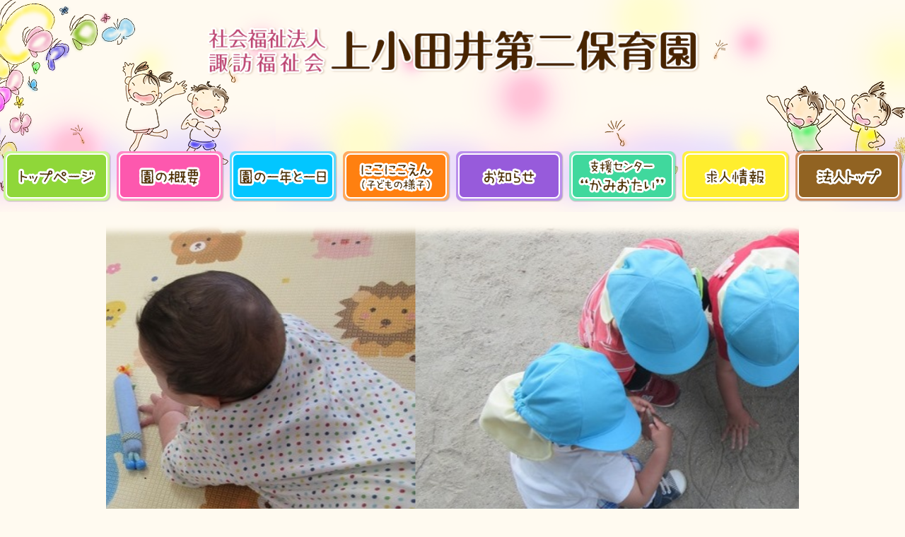

--- FILE ---
content_type: text/html
request_url: http://suwafukushikai.jp/k2index.html
body_size: 4635
content:
<!DOCTYPE HTML>
<html lang="ja">
<head>
<meta http-equiv="Content-Type" content="text/html; charset=utf-8">
<meta name="viewport" content="width=device-width,initial-scale=1.0" />
<meta name="keywords" content="社会福祉法人,諏訪福祉会,上小田井保育園,上小田井第二保育園,保育園,愛知県,名古屋市">
<meta name="description" content="愛知県名古屋市にある上小田井保育園のご紹介です"> 
<title>諏訪福祉会｜上小田井第二保育園</title>
<link href="/k2style.css" rel="stylesheet" type="text/css">
<script type="text/javascript" src="/k2js/pagetop.js"></script>

<!--[if lt IE 9]>
<script src="https://css3-mediaqueries-js.googlecode.com/svn/trunk/css3-mediaqueries.js"></script>
<![endif]-->

<!-- slider-->
<script src="/k2js/jquery-1.11.0.min.js"></script>
<script src="/k2js/jquery.glide.min.js"></script>
<!-- slider-->

<!--yuga.jsの読み込み-->

<script type="text/javascript" src="/k2js/yuga.js" charset="utf-8"></script>
<!--yuga.jsの読み込み-->


<link rel="stylesheet" href="/k2js/font-awesome.min.css">


		<script src='/js/lightbox.min.js'></script>
		<link href='/css/lightbox.css' rel='stylesheet' />
	</head>
<body>


<div id="system_main">
<header>
<h1><a href="/index.html"><img src="/k2images/top.png" alt="諏訪福祉会"></a></h1>
</header>



<nav id="mainnav">
<ul>
	<li><a href="/k2index.html"><img src="/k2images/menu1.png" alt="TOPページ" class="btn"/></a></li>
	<li><a href="/k2outline.html"><img src="/k2images/menu2.png" alt="園の概要" class="btn"/></a></li>
	<li><a href="/k2life.html"><img src="/k2images/menu3.png" alt="園の一年と一日" class="btn"/></a></li>
	<li><a href="/k2blog1/index.html"><img src="/k2images/menu4.png" alt="にこにこえん（子どもの様子）" class="btn"/></a></li>
	<li><a href="/k2blog2/index.html"><img src="/k2images/menu5.png" alt="お知らせ" class="btn"/></a></li>
	<li><a href="/k2shien.html"><img src="/k2images/menu6.png" alt="支援センター“かみおたい”" class="btn"/></a></li>
	<li><a href="/recruit.html"><img src="/k2images/menu8.png" alt="求人情報" class="btn"/></a></li><li><a href="/index.html"><img src="/k2images/menu7.png" alt="法人トップ" class="btn"/></a></li>
</ul>
</nav>


<main>


<div id="topslide">
<div class="slider">
<ul class="slides">

							<li class='slide'><img src='/img/da2bdeb8d134ee29384f34276f8c124.jpg' /></li>
				
							<li class='slide'><img src='/img/35e346c0c1fbff7fd79071532a0d929.jpg' /></li>
				
							<li class='slide'><img src='/img/df9a5b7e2c7cf7adb25942babf40153.jpg' /></li>
				
							<li class='slide'><img src='/img/ec18bfe820fb307e7a2c37b0375d914.jpg' /></li>
				
							<li class='slide'><img src='/img/982912a40e7238aa0702da2dba97159.jpg' /></li>
				
</ul>
</div>

<div id="topimg1">
  <img src="/k2images/topimg1.png" alt=""/> </div>
  
  
 <div id="topimg2">
  <img src="/k2images/topimg2.png" alt=""/> </div> 
  
  </div>


<section id="top">
<div class="topbox clearfix">
<section id="news">
<h2>お知らせ</h2>
<ul><li>2026/01/15 子育て支援センターから2点のお知らせ</li><li>2025/10/23 子育て支援センター　午後の部お休みのお知らせ</li><li>2025/04/24 【重要】子育て支援センター、お休みのお知らせ</li><li>2024/12/10 子育て支援センターのカレンダーを訂正いたしました。</li><li>2024/11/07 子育て支援センター、イベントの日程変更のお知らせ</li><li>2024/09/05 支援センター　保育案内人さんのお知らせ</li></ul>
<div id="theta"><a href="https://theta360.com/s/sI5NgTeQMXpj0uN0brhaz29G0" target="_blank"><img src="/k2images/link_theta.png" alt=""/></a></div>

</section><!-- /news -->

<section id="map">
<iframe src="https://www.google.com/maps/embed?pb=!1m14!1m8!1m3!1d13038.124686112295!2d136.8862536!3d35.2181452!3m2!1i1024!2i768!4f13.1!3m3!1m2!1s0x0%3A0xd334ae0673570d28!2z5LiK5bCP55Sw5LqV5L-d6IKy5ZySIOesrOS6jOS_neiCsuWckg!5e0!3m2!1sja!2sjp!4v1484708934951"></iframe>
  </section><!-- /map -->
</div>
</section><!-- /top -->


  <div class="pagetop"><a href="#system_main" onclick="backToTop(); return false"><img src="/k2images/pagetop.png" alt="このページのトップへ" /></a></div>

</main><!--/main -->


<footer>

<div class="copy">
  <img src="/k2images/copy.png" alt="Copyright &copy; 社会福祉法人 諏訪福祉会. All Rights Reserved."/> </div>
</footer>

</div><!--/system_main -->


<script>
$('.slider').glide({
arrowRightText: '',
arrowLeftText: '',
animationDuration: 4000,
autoplay: 5000,
hoverpause: false
});
</script>
</body>
</html>


--- FILE ---
content_type: text/css
request_url: http://suwafukushikai.jp/k2style.css
body_size: 24286
content:
@charset "utf-8";
/* CSS Document */

* { 
margin: 0;
 padding: 0;
  border: 0;
   list-style: none; 
   }

p {
	padding-top: 2px;
	padding-bottom: 4px;
	margin: 0px;
}

a {
	color: #255597;
	text-decoration: underline;
} 
a:visited {
	color: #538D27;
	text-decoration: none;
} 
a:hover {
	color: #2496D8;
} 
a:active {
　　color: #CC0066; 
} 

.green {
	color: #7EAC5D;
}


.photo {
	border: 10px solid #FFF;
	border-radius:8px;
	-moz-border-radius:8px;
	-webkit-border-radius:8px;
	box-shadow:1px 1px 4px #ccc;
	-moz-box-shadow:1px 1px 4px #ccc;
	-webkit-box-shadow:1px 1px 4px #ccc;
}

/*---------------------------------------------------------
  						clearfix
---------------------------------------------------------*/
.clearfix:after {
    content: "."; 
    display: block;
    clear: both;
    height: 0;
    visibility: hidden;
}
.clearfix {
    min-height: 1px;
}
.clea{
	clear:both;	
	}
* html .clearfix {
    height: 1px;
    /*¥*//*/
    height: auto;
    overflow: hidden;
    /**/
}




h1 {
	text-align: center;
	padding-top: 20px;
	padding-bottom: 20px;
}
h1 img {
	width:700px;
}


h2 {
	margin-right: auto;
	margin-bottom: 20px;
	margin-left: auto;
	text-align: left;
	color: #592600;
	font-size: 22px;
	-moz-background-size: 100% auto;
	border-bottom: 2px dotted #86BCE4;
	background-image: url(k2images/bg_h2.png);
	background-repeat: no-repeat;
	background-size: auto 100%;
	padding-left: 35px;
}

h3 {
	position: relative;
	height: 50px;
	line-height: 50px;
	padding: 0 1em;
	background-color: #FFC87A;
	margin-bottom: 15px;
	text-align: left;
	font-weight: normal;
	font-size: 20px;
}

h3::after {
	content: '';
	position: absolute;
}

h3::after {
	top: 0;
	right: 0;
	z-index: 2;
	border-width: 25px 20px;
	border-style: solid;
	border-color: transparent;
	border-right-color: #FFFAF0;
}


img {
	vertical-align: bottom;
	border: 0px;

}



main a:hover img {
	opacity: 0.7;
	-moz-opacity:0.7; 
	filter: alpha(opacity=70);
	zoom: 1;
}




/*ページ構成*/
html,body {
	height: 100%;
	margin: 0px;
	padding: 0px;
	width: 100%;
	text-align: center;
	font-family: "ヒラギノ角ゴ Pro W3", "Hiragino Kaku Gothic Pro", "メイリオ", Meiryo, Osaka, "ＭＳ Ｐゴシック", "MS PGothic", sans-serif;
	font-size: 14px;
	background-color: #FFFAF0;
}
body {
	background-image: url(k2images/bg_body.png);
	background-repeat: repeat-x;
	background-position: center top;
}


#system_main {
	width: 100%;
	text-align: center;
	margin-top: 0px;
	margin-right: auto;
	margin-bottom: 0px;
	margin-left: auto;
	position: relative;
	height: auto !important; /*IE6対策*/
	height: 100%; /*IE6対策*/
	min-height: 100%;
	background-image: url(k2images/bg_main.png);
	background-position: center bottom;
	background-repeat: repeat-x;
}


header {
	height: 194px;
	width: 1140px;
	text-align: left;
	padding: 0px;
	margin-right: auto;
	margin-left: auto;
	overflow: hidden;
}


#mainnav {
	width: 100%;
	padding: 0px;
	height: 90px;
	margin-right: auto;
	margin-left: auto;
	margin-bottom: 0px;
}
#mainnav ul {
    width: 1280px;
    margin-right: auto;
    margin-left: auto;
    overflow: hidden;
    padding-top: 15px;
}
#mainnav ul li{
	width: 160px;
	list-style-type: none;
	float: left;
	padding:0px;
	margin:0px;
}

#mainnav ul li img{
	width: 100%;
}

	

	
main {
	font-size: 14px;
	color: #300;
	text-align: center;
	font-family: "ヒラギノ角ゴ Pro W3", "Hiragino Kaku Gothic Pro", "メイリオ", Meiryo, Osaka, "ＭＳ Ｐゴシック", "MS PGothic", sans-serif;
	display: block;
	clear: both;
	width: 980px;
	margin-right: auto;
	margin-left: auto;
	overflow: hidden;
	padding-bottom: 300px;
	padding-top: 30px;
}





footer {
	width: 100%;
	height: 200px;
	left: 0px;
	text-align: center;
	position: absolute;
	bottom: 0px;
}
footer .copy {
	text-align: center;
	font-size: 12px;
	color: #5A3D1C;
	padding-top: 80px;
	width: 1020px;
	margin-right: auto;
	margin-left: auto;
}
footer .copy img {
	height: 50px;
	}

.pagetop {
	text-align: right;
	padding-top: 20px;
	margin-right: auto;
	margin-left: auto;
}


/*スライダー*/


.slider {
	position: relative;
	width: 100%;
	height: auto;
	overflow: hidden;
	padding-bottom: 15px;
}
.slides {
	height: 100%;
	overflow: hidden;




  *zoom: 1;
	margin-top: 0px;
	margin-right: 0px;
	margin-bottom: 0px;
	margin-left: 0px;
	padding-top: 0px;
	padding-right: 0px;
	padding-bottom: 0px;
	padding-left: 0px;
}
.slide {
	height: 100%;
	float: left;
	clear: none;
	margin-top: 0px;
	margin-right: 0px;
	margin-bottom: 0px;
	margin-left: 0px;
	padding-top: 0px;
	padding-right: 0px;
	padding-bottom: 0px;
	padding-left: 0px;
}
.slide img {
	width:100%;
}
.slider-arrow 
{ position: absolute;
 display: block;
  margin-bottom: -20px; 
  padding: 20px; 
  }

/*
.slider-arrow--right { bottom: 50%; right: 30px; background: url(img/right.png) no-repeat; }
.slider-arrow--left { bottom: 50%; left: 30px; background: url(img/left.png) no-repeat; }
*/

.slider-nav { 
position: absolute; 
bottom: 0px; 
}
.slider-nav__item {
	width: 12px;
	height: 12px;
	float: left;
	clear: none;
	display: block;
	margin: 0 5px;
	border: 1px solid #FF83B9;
	border-radius: 8px;
}
.slider-nav__item:hover {
	background-color: #fff;
}
.slider-nav__item--current {
	background-color: #FF83B9;
}





#topslide {
	position:relative;
}
#topimg1 {
	position:absolute;
	top:0px;
}

#topimg1 img {
	width: 100%;
	height: 100%;
	margin-top: 0px;
	margin-right: 0px;
	margin-bottom: 0px;
	margin-left: 0px;
	padding-top: 0px;
	padding-right: 0px;
	padding-bottom: 0px;
	padding-left: 0px;
}

#topimg2 {
	position:absolute;
	bottom:15px;
}

#topimg2 img {
	width: 100%;
	height: 100%;
	margin-top: 0px;
	margin-right: 0px;
	margin-bottom: 0px;
	margin-left: 0px;
	padding-top: 0px;
	padding-right: 0px;
	padding-bottom: 0px;
	padding-left: 0px;
}



/*スライダー*/




/* トップ */

#top {
	width: 100%;
	margin-bottom: 30px;
	vertical-align: top;
	margin-top: 30px;
}


#news {
	width: 500px;
	float: left;
	margin-bottom: 10px;
	}

#news ul {
	text-align: left;
	margin-left: 1em;
	margin-right: 1em;
}
#news li {
	text-align: left;
	border-bottom: 1px dotted #6DC1C9;
	margin-bottom: 3px;
	padding-bottom: 3px;
}
#theta {
		margin-top: 2em;
		margin-bottom: 2em;
}
#theta img {
	width:100%;
}

#map {
	width: 440px;
	float: right;
	}
	
	
iframe {
	width: 100%;
	height: 400px;
	}
	
	
#outline {
	width: 100%;
	margin-bottom: 10px;
	vertical-align: top;
	margin-top: 10px;
}

.about {
	text-align: left;
	padding: 30px;
	margin-bottom: 30px;
	background-color: #FFD6E9;
	-webkit-box-shadow: inset 0px 0px 25px #FFFAF0;
	box-shadow: inset 0px 0px 25px #FFFAF0;
	border-radius: 15px;
	font-size: 16px;
	background-image: -webkit-linear-gradient(270deg,rgba(253,247,194,1.00) 0%,rgba(255,207,237,1.00) 100%);
	background-image: -moz-linear-gradient(270deg,rgba(253,247,194,1.00) 0%,rgba(255,207,237,1.00) 100%);
	background-image: -o-linear-gradient(270deg,rgba(253,247,194,1.00) 0%,rgba(255,207,237,1.00) 100%);
	background-image: linear-gradient(180deg,rgba(253,247,194,1.00) 0%,rgba(255,207,237,1.00) 100%);
	color: #8A032D;
}
	
#outline table {
	width: 100%;
	margin-bottom: 20px;
}
#outline th {
	padding: 10px;
	background-color: #B7D8FF;
	-webkit-box-shadow: inset 0px 0px 25px #FFFAF0;
	box-shadow: inset 0px 0px 25px #FFFAF0;
	border-radius: 10px;
	color: #13459E;
}
#outline td {
	padding: 10px;
	text-align: left;
	background-color: #DCF1FF;
	-webkit-box-shadow: inset 0px 0px 25px #FFFAF0;
	box-shadow: inset 0px 0px 25px #FFFAF0;
	border-radius: 10px;
}
.mokuhyou_pc {
	display: block;
	text-align: left;
}
.mokuhyou_pc img {
	width:100%;
}

.mokuhyou_sp {
	display: none;
	text-align: left;
}
.mokuhyou_sp img {
	width:100%;
}


#kaomitai {
	width: 100%;
	margin-bottom: 10px;
	vertical-align: top;
	margin-top: 10px;
}
#kaomitai table {
	width: 100%;
	margin-bottom: 20px;
}
#kaomitai th {
	padding: 10px;
	background-color: #FFDDAD;
	-webkit-box-shadow: inset 0px 0px 25px #FFFAF0;
	box-shadow: inset 0px 0px 25px #FFFAF0;
	border-radius: 10px;
	color: #9B4D00;
	width: 22%;
}
#kaomitai td {
	padding: 10px;
	text-align: left;
	background-color: #FFF6D3;
	-webkit-box-shadow: inset 0px 0px 25px #FFFAF0;
	box-shadow: inset 0px 0px 25px #FFFAF0;
	border-radius: 10px;
}
.shientxt1 {
	text-align: left;
	padding: 30px;
	margin-bottom: 30px;
	background-color: #D6EFFF;
	-webkit-box-shadow: inset 0px 0px 25px #FFFAF0;
	box-shadow: inset 0px 0px 25px #FFFAF0;
	border-radius: 15px;
	font-size: 16px;
	background-image: -webkit-linear-gradient(270deg,rgba(207,236,255,1.00) 0%,rgba(253,247,194,1.00) 100%);
	background-image: -moz-linear-gradient(270deg,rgba(207,236,255,1.00) 0%,rgba(253,247,194,1.00) 100%);
	background-image: -o-linear-gradient(270deg,rgba(207,236,255,1.00) 0%,rgba(253,247,194,1.00) 100%);
	background-image: linear-gradient(180deg,rgba(207,236,255,1.00) 0%,rgba(253,247,194,1.00) 100%);
	color: #005CA0;
}
.shientxt2 {
	text-align: left;
	margin-top: 20px;
	color: #194498;
	font-size: 18px;
	font-weight: bold;
}

.menu_shien {}
.menu_shien img {
	width:auto;
}

#event {
	width: 100%;
	margin-bottom: 10px;
	vertical-align: top;
	margin-top: 10px;
}
#event table {
	width: 100%;
	margin-bottom: 20px;
	border-spacing:4px;
}
#event td {
	width: 50%;
	vertical-align: top;
	background-color: #FFFFFF;
	-webkit-box-shadow: inset 0px 0px 25px #FFFAF0;
	box-shadow: inset 0px 0px 25px #FFFAF0;
	border-radius: 10px;
}

#event td dl {
	width: 100%;
	margin-right: auto;
	margin-left: auto;
}
#event td dt.event1 {
	text-align: left;
	background-color: #D7F592;
	-webkit-box-shadow: inset 0px 0px 25px #FFFAF0;
	box-shadow: inset 0px 0px 25px #FFFAF0;
	border-radius: 10px;
	color: #1D8802;
	padding-top: 8px;
	padding-right: 8px;
	padding-left: 8px;
	padding-bottom: 8px;
	font-weight: bold;
	font-size: 18px;
}
#event td dt.event2 {
	text-align: left;
	background-color: #FFD6F2;
	-webkit-box-shadow: inset 0px 0px 25px #FFFAF0;
	box-shadow: inset 0px 0px 25px #FFFAF0;
	border-radius: 10px;
	color: #BC0080;
	padding-top: 8px;
	padding-right: 8px;
	padding-left: 8px;
	padding-bottom: 8px;
	font-weight: bold;
	font-size: 18px;
}
#event td dt.event3 {
	text-align: left;
	background-color: #C8E2FF;
	-webkit-box-shadow: inset 0px 0px 25px #FFFAF0;
	box-shadow: inset 0px 0px 25px #FFFAF0;
	border-radius: 10px;
	color: #0063D1;
	padding-top: 8px;
	padding-right: 8px;
	padding-left: 8px;
	padding-bottom: 8px;
	font-weight: bold;
	font-size: 18px;
}
#event td dt.event4 {
	text-align: left;
	background-color: #FFE69C;
	-webkit-box-shadow: inset 0px 0px 25px #FFFAF0;
	box-shadow: inset 0px 0px 25px #FFFAF0;
	border-radius: 10px;
	color: #C37300;
	padding-top: 8px;
	padding-right: 8px;
	padding-left: 8px;
	padding-bottom: 8px;
	font-weight: bold;
	font-size: 18px;
}
#event td dd {
	text-align: left;
	padding: 10px;
	margin-bottom: 20px;
}


#event dl {
	width: 100%;
	margin-right: auto;
	margin-left: auto;
}

#event dt {
	text-align: left;
	background-color: #CAE6E8;
	-webkit-box-shadow: inset 0px 0px 25px #FFFAF0;
	box-shadow: inset 0px 0px 25px #FFFAF0;
	border-radius: 10px;
	color: #2A9198;
	padding-top: 5px;
	padding-right: 10px;
	padding-left: 10px;
	padding-bottom: 5px;
	font-weight: bold;
	font-size: 15px;
}
#event dd {
	text-align: left;
	padding: 10px;
}


#daily {
	width: 100%;
	margin-bottom: 10px;
	vertical-align: top;
	margin-top: 10px;
}

#age0,#age12,#age345 {
	float: left;
	width: 310px;
	margin-left: 7px;
	margin-right: 7px;
}
#age0 h3 {
	margin-right: 3px;
	margin-bottom: 10px;
	margin-left: 3px;
	margin-top: 10px;
	text-align: left;
	font-size: 18px;
	font-weight: normal;
	padding-left: 10px;
	padding-top: 3px;
	background-color: #FFCC00;
	border-radius: 7px;
	padding-right: 10px;
	padding-bottom: 3px;
	box-shadow: 1px 1px 3px #948B82;
	-webkit-box-shadow: 1px 1px 3px #948B82;
}

#age0 dl {
	margin-left: 6px;
	margin-right: 6px;
	margin-bottom: 20px;
}
#age0 dt {
	background-color: #FFE29B;
	border: 1px solid #FFE29B;
	color: #844A00;
	font-weight: bold;
}
#age0 dd {
	border: 1px solid #FFE29B;
	padding-top: 10px;
	padding-right: 10px;
	padding-bottom: 10px;
	padding-left: 10px;
	background-color: #FFFFFF;
}


#age12 h3 {
	margin-right: 3px;
	margin-bottom: 10px;
	margin-left: 3px;
	margin-top: 10px;
	text-align: left;
	font-size: 18px;
	font-weight: normal;
	padding-left: 10px;
	padding-top: 3px;
	background-color: #7ACFFF;
	border-radius: 7px;
	padding-right: 10px;
	padding-bottom: 3px;
	box-shadow: 1px 1px 3px #948B82;
	-webkit-box-shadow: 1px 1px 3px #948B82;
}

#age12 dl {
	margin-left: 6px;
	margin-right: 6px;
	margin-bottom: 20px;
}
#age12 dt {
	background-color: #CCECFF;
	border: 1px solid #CCECFF;
	color: #006AAA;
	font-weight: bold;
}
#age12 dd {
	border: 1px solid #CCECFF;
	padding-top: 10px;
	padding-right: 10px;
	padding-bottom: 10px;
	padding-left: 10px;
	background-color: #FFFFFF;
}

#age345 h3 {
	margin-right: 3px;
	margin-bottom: 10px;
	margin-left: 3px;
	margin-top: 10px;
	text-align: left;
	font-size: 18px;
	font-weight: normal;
	padding-left: 10px;
	padding-top: 3px;
	background-color: #FF92D9;
	border-radius: 7px;
	padding-right: 10px;
	padding-bottom: 3px;
	box-shadow: 1px 1px 3px #948B82;
	-webkit-box-shadow: 1px 1px 3px #948B82;
}

#age345 dl {
	margin-left: 6px;
	margin-right: 6px;
	margin-bottom: 20px;
}
#age345 dt {
	background-color: #FFE2F5;
	border: 1px solid #FFE2F5;
	color: #D5018B;
	font-weight: bold;
}
#age345 dd {
	border: 1px solid #FFE2F5;
	padding-top: 10px;
	padding-right: 10px;
	padding-bottom: 10px;
	padding-left: 10px;
	background-color: #FFFFFF;
}



#blog {
	width: 100%;
	margin-bottom: 10px;
	vertical-align: top;
	margin-top: 10px;
}

#blogbox {
	margin-right: auto;
	margin-left: auto;
	margin-bottom: 10px;
	overflow: hidden;
	width: 100%;
}
#blogside {
	float: left;
	width: 220px;
	margin-bottom: 15px;
	padding-bottom: 40px;
	text-align: left;
	background-color: #FFECD4;
	-webkit-box-shadow: inset 0px 0px 25px #FFFAF0;
	box-shadow: inset 0px 0px 25px #FFFAF0;
	border-radius: 10px;
	color: #C37300;
	padding: 10px;
}
#blogside ul {

	padding-left: 15px;
	padding-right: 15px;
	text-align: left;
	margin-top: 15px;
}
#blogside li {
	padding-bottom: 5px;
	border-bottom: 1px dotted #E46A00;
	background-image: url(k2images/list6.png);
	background-repeat: no-repeat;
	background-position: left top;
	list-style-type: none;
	padding-left: 20px;
	margin-bottom: 6px;
}
#blogmain {
	float: right;
	width: 710px;
	padding-right: 10px;
	padding-bottom: 20px;
	padding-left: 10px;
}
.blogkiji {
	width: 98%;
	margin-right: auto;
	margin-left: auto;
	margin-bottom: 45px;
}

.blogbox {
	margin-right: auto;
	margin-left: auto;
	padding-top: 25px;
	padding-right: 25px;
	padding-left: 25px;
	padding-bottom: 25px;
	background-color: #FFFFFF;
	-webkit-box-shadow: 0px 0px 15px 3px #FFFFFF;
	box-shadow: 0px 0px 15px 3px #FFFFFF;
	border-radius: 15px;
}


.blogmidashi {
	text-align: left;
	background-color: #FFDDAD;
	-webkit-box-shadow: inset 0px 0px 25px #FFFAF0;
	box-shadow: inset 0px 0px 25px #FFFAF0;
	border-radius: 10px;
	color: #D55D00;
	padding: 10px;
	font-weight: bold;
	font-size: 18px;
	margin-bottom: 15px;
}
.blogphoto table {
	width: 100%;
	margin-bottom: 10px;
	border-spacing:5px;
}
.blogphoto td {
	width: 33%;
	text-align: center;
	}
.blogphoto img {
	width: 90%;
	-webkit-box-shadow: 1px 1px 3px #AD8F90;
	box-shadow: 1px 1px 3px #AD8F90;
}

.bloghonbun {
	text-align: left;
	margin-bottom: 20px;
	padding-bottom: 20px;
	border-bottom: 1px dotted #FF7F10;
}

.blogdate {
	text-align: right;
	padding-top: 20px;
	border-top: 1px dotted #FF7F10;
	color: #B33D00;
}
.blogkiji ul {
	overflow: hidden;
	margin-right: auto;
	margin-left: auto;
	width: 100%;
}
.blogkiji ul li {
	float: left;
	box-shadow:0px 0px 5px #ccc;
	list-style-type: none;
	margin-right: 5px;
	margin-bottom: 10px;
	margin-left: 5px;
	border: 5px solid #FFF;
}

.blogkiji ul li img {
	width: 180px;
}


#blogbox2 {
	margin-right: auto;
	margin-left: auto;
	margin-bottom: 10px;
	overflow: hidden;
	width: 100%;
}
#blogside2 {
	float: left;
	width: 220px;
	margin-bottom: 15px;
	padding-bottom: 40px;
	text-align: left;
	background-color: #EEE0FF;
	-webkit-box-shadow: inset 0px 0px 25px #FFFAF0;
	box-shadow: inset 0px 0px 25px #FFFAF0;
	border-radius: 10px;
	color: #C37300;
	padding: 10px;
}
#blogside2 ul {
	padding-left: 15px;
	padding-right: 15px;
	text-align: left;
	margin-top: 15px;
}
#blogside2 li {
	padding-bottom: 5px;
	border-bottom: 1px dotted #5537B9;
	background-image: url(k2images/list2.png);
	background-repeat: no-repeat;
	background-position: left top;
	list-style-type: none;
	padding-left: 20px;
	margin-bottom: 6px;
}
#blogmain2 {
	float: right;
	width: 710px;
	padding-right: 10px;
	padding-bottom: 20px;
	padding-left: 10px;
}
.blogkiji2 {
	width: 98%;
	margin-right: auto;
	margin-left: auto;
	margin-bottom: 45px;
}

.blogbox2 {
	margin-right: auto;
	margin-left: auto;
	padding-top: 25px;
	padding-right: 25px;
	padding-left: 25px;
	padding-bottom: 25px;
	background-color: #FFFFFF;
	-webkit-box-shadow: 0px 0px 15px 3px #FFFFFF;
	box-shadow: 0px 0px 15px 3px #FFFFFF;
	border-radius: 15px;
}


.blogmidashi2 {
	text-align: left;
	background-color: #E3CEFC;
	-webkit-box-shadow: inset 0px 0px 25px #FFFAF0;
	box-shadow: inset 0px 0px 25px #FFFAF0;
	border-radius: 10px;
	color: #793AC1;
	padding: 10px;
	font-weight: bold;
	font-size: 18px;
	margin-bottom: 15px;
}
.blogphoto2 table {
	width: 100%;
	margin-bottom: 10px;
	border-spacing:5px;
}
.blogphoto2 td {
	width: 33%;
	text-align: center;
	}
.blogphoto2 img {
	width: 90%;
	-webkit-box-shadow: 1px 1px 3px #AD8F90;
	box-shadow: 1px 1px 3px #AD8F90;
}

.bloghonbun2 {
	text-align: left;
	margin-bottom: 20px;
	padding-bottom: 20px;
	border-bottom: 1px dotted #E6D2FF;
}

.blogdate2 {
	text-align: right;
	padding-top: 20px;
	border-top: 1px dotted #E6D2FF;
	color: #7645B4;
}
.blogkiji2 ul {
	overflow: hidden;
	margin-right: auto;
	margin-left: auto;
	width: 100%;
}
.blogkiji2 ul li {
	float: left;
	box-shadow:0px 0px 5px #ccc;
	list-style-type: none;
	margin-right: 5px;
	margin-bottom: 10px;
	margin-left: 5px;
	border: 5px solid #FFF;
}

.blogkiji2 ul li img {
	width: 180px;
}


#blogbox3 {
	margin-right: auto;
	margin-left: auto;
	margin-bottom: 10px;
	overflow: hidden;
	width: 100%;
}
#blogside3 {
	float: left;
	width: 220px;
	margin-bottom: 15px;
	padding-bottom: 40px;
	text-align: left;
	background-color: #D8F8F2;
	-webkit-box-shadow: inset 0px 0px 25px #FFFAF0;
	box-shadow: inset 0px 0px 25px #FFFAF0;
	border-radius: 10px;
	color: #C37300;
	padding: 10px;
}
#blogside3 ul {
	padding-left: 15px;
	padding-right: 15px;
	text-align: left;
	margin-top: 15px;
}
#blogside3 li {
	padding-bottom: 5px;
	border-bottom: 1px dotted #5537B9;
	background-image: url(k2images/list4.png);
	background-repeat: no-repeat;
	background-position: left top;
	list-style-type: none;
	padding-left: 20px;
	margin-bottom: 6px;
}
#blogmain3 {
	float: right;
	width: 710px;
	padding-right: 10px;
	padding-bottom: 20px;
	padding-left: 10px;
}
.blogkiji3 {
	width: 98%;
	margin-right: auto;
	margin-left: auto;
	margin-bottom: 45px;
}

.blogbox3 {
	margin-right: auto;
	margin-left: auto;
	padding-top: 25px;
	padding-right: 25px;
	padding-left: 25px;
	padding-bottom: 25px;
	background-color: #FFFFFF;
	-webkit-box-shadow: 0px 0px 15px 3px #FFFFFF;
	box-shadow: 0px 0px 15px 3px #FFFFFF;
	border-radius: 15px;
}


.blogmidashi3 {
	text-align: left;
	background-color: #B7F5E9;
	-webkit-box-shadow: inset 0px 0px 25px #FFFAF0;
	box-shadow: inset 0px 0px 25px #FFFAF0;
	border-radius: 10px;
	color: #008752;
	padding: 10px;
	font-weight: bold;
	font-size: 18px;
	margin-bottom: 15px;
}
.blogphoto3 table {
	width: 100%;
	margin-bottom: 10px;
	border-spacing:5px;
}
.blogphoto3 td {
	width: 33%;
	text-align: center;
	}
.blogphoto3 img {
	width: 90%;
	-webkit-box-shadow: 1px 1px 3px #AD8F90;
	box-shadow: 1px 1px 3px #AD8F90;
}

.bloghonbun3 {
	text-align: left;
	margin-bottom: 20px;
	padding-bottom: 20px;
	border-bottom: 1px dotted #B7F5E9;
}
.blogpdf3 {
	text-align: left;
	margin-bottom: 20px;
	padding-bottom: 20px;
	border-bottom: 1px dotted #B7F5E9;
}
.blogdate3 {
	text-align: right;
	padding-top: 20px;
	border-top: 1px dotted #B7F5E9;
	color: #00A363;
}
.blogkiji3 ul {
	overflow: hidden;
	margin-right: auto;
	margin-left: auto;
	width: 100%;
}
.blogkiji3 ul li {
	float: left;
	box-shadow:0px 0px 5px #ccc;
	list-style-type: none;
	margin-right: 5px;
	margin-bottom: 10px;
	margin-left: 5px;
	border: 5px solid #FFF;
}

.blogkiji3 ul li img {
	width: 180px;
}


@media screen and (max-width:768px){

header,footer,main,#mainnav, #mainnav ul, #system_main,#topside {
	width: 100%;
	height:auto;	
}
body {
	background-image: url(k2images/bg_body2.png);
	background-repeat: no-repeat;
	background-position: center top;
	background-size: 100% auto;
}

header {
	height: auto;
}
#system_main {
	background-image: url(k2images/bg_main2.png);
	background-repeat: no-repeat;
	background-position: center bottom;
	background-size: 100% auto;
}
h1 {
	padding-top: 10px;
	padding-bottom: 10px;	
}
h1 img {
	width:75%;
	
}

h2 {
	width: auto;
	margin-left: 5px;
	margin-right: 5px;
	}
main {
	margin-top: auto;
	margin-bottom: auto;
	padding-bottom: 150px;
	width:95%;
}


#mainnav ul {
	width: 100%;
	padding-top: 10px;
	padding-bottom: 10px;
	}

#mainnav ul li {
	width: 25%;
	}





footer {
	height:130px;
}
.pagetop {
	text-align: right;
	padding-bottom: 10px;
	width: 95%;
	margin-right: auto;
	margin-left: auto;
}
footer .copy {
	width: 95%;
	margin-right: auto;
	margin-left: auto;
	padding-top: 0px;
}
footer .copy img {
	width: 80%;
	height:auto;
	}




#news,#map {
	float:none;
	display:block;
	width:100%;
}

#age0,#age12,#age345 {
	float: none;
	width: auto;
	margin-left: auto;
	margin-right: auto;
}

#blogbox, #blogside, #blogmain {
	float:none;
	display:block;
	width:auto;
}
#blogbox2, #blogside2, #blogmain2 {
	float:none;
	display:block;
	width:auto;
}
#blogbox3, #blogside3, #blogmain3 {
	float:none;
	display:block;
	width:auto;
}

}

@media screen and (max-width:480px){
header, footer,#mainnav, #mainnav ul, #system_main {
	width: 100%;	
}



h1 {
	text-align:center;
}
h1 img {
	width: 100%;
}
h2 img {
	width: 300px;
}
h3 {
	font-size: 16px;
	padding-top: 1px;
	padding-right: 5px;
	padding-left: 5px;
	padding-bottom: 1px;
	border-radius: 6px;
}


footer .copy img {
	width:100%
}

.pagetop img {
	width: 50%;
}

header {
	height: auto;
}

#mainnav ul li {
	width: 25%;
	}

.mokuhyou_pc {
	display: none;
}

.mokuhyou_sp {
	display: block;
}

.menu_shien img {
	width:90%;
}


#event td {
	width:100%;
	display:block;
	margin-bottom:15px;
}

.blogkiji .blogphoto td {
	width: auto;
	display: block;
	padding-bottom: 10px;
}

.blogkiji2 .blogphoto2 td {
	width: auto;
	display: block;
	padding-bottom: 10px;
}
.blogkiji3 .blogphoto3 td {
	width: auto;
	display: block;
	padding-bottom: 10px;
}


	}
	
